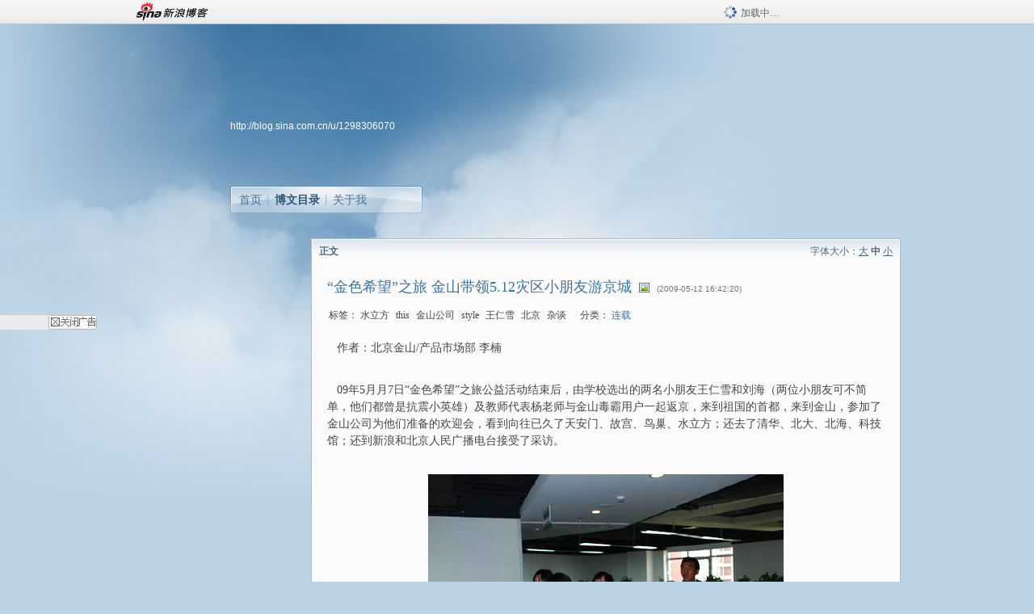

--- FILE ---
content_type: text/html; charset=utf-8
request_url: https://blog.sina.com.cn/s/blog_4d6294160100ewwe.html
body_size: 9018
content:
<!DOCTYPE html PUBLIC "-//W3C//DTD XHTML 1.0 Transitional//EN" "//www.w3.org/TR/xhtml1/DTD/xhtml1-transitional.dtd">
<html xmlns="//www.w3.org/1999/xhtml">
<head>
<meta http-equiv="Content-Type" content="text/html; charset=utf-8" />
<title>“金色希望”之旅&nbsp;金山带领5.12灾区小朋友游京城_金山软件_新浪博客</title>
<meta http-equiv="X-UA-Compatible" content="IE=EmulateIE8,chrome=1" />
<meta name="renderer" content="webkit">
<meta name="keywords" content="“金色希望”之旅&nbsp;金山带领5.12灾区小朋友游京城_金山软件_新浪博客,金山软件,水立方,this,金山公司,style,王仁雪,北京,杂谈" />
<meta name="description" content="“金色希望”之旅&nbsp;金山带领5.12灾区小朋友游京城_金山软件_新浪博客,金山软件," />
<meta content="always" name="referrer">
<meta http-equiv="mobile-agent" content="format=html5; url=http://blog.sina.cn/dpool/blog/s/blog_4d6294160100ewwe.html?vt=4">
<meta http-equiv="mobile-agent" content="format=wml; url=http://blog.sina.cn/dpool/blog/ArtRead.php?nid=4d6294160100ewwe&vt=1">
<!–[if lte IE 6]>
<script type="text/javascript">
try{
document.execCommand("BackgroundImageCache", false, true);
}catch(e){}
</script>
<![endif]–>
<script type="text/javascript">
    
window.staticTime=new Date().getTime();
;(function () {
    if(/\/{2,}/.test(location.pathname)){
        location.href = '//blog.sina.com.cn' + location.pathname.replace(/\/+/g,'/') + location.search;
    }
})();
</script>
<link rel="pingback" href="//upload.move.blog.sina.com.cn/blog_rebuild/blog/xmlrpc.php" />
<link rel="EditURI" type="application/rsd+xml" title="RSD" href="//upload.move.blog.sina.com.cn/blog_rebuild/blog/xmlrpc.php?rsd" />
<link href="//blog.sina.com.cn/blog_rebuild/blog/wlwmanifest.xml" type="application/wlwmanifest+xml" rel="wlwmanifest" />
<link rel="alternate" type="application/rss+xml" href="//blog.sina.com.cn/rss/1298306070.xml" title="RSS" />
<link href="//simg.sinajs.cn/blog7style/css/conf/blog/article.css" type="text/css" rel="stylesheet" /><link href="//simg.sinajs.cn/blog7style/css/common/common.css" type="text/css" rel="stylesheet" /><link href="//simg.sinajs.cn/blog7style/css/blog/blog.css" type="text/css" rel="stylesheet" /><link href="//simg.sinajs.cn/blog7style/css/module/common/blog.css" type="text/css" rel="stylesheet" /><style id="tplstyle" type="text/css">@charset "utf-8";@import url("//simg.sinajs.cn/blog7newtpl/css/30/30_1/t.css");
</style>
<style id="positionstyle"  type="text/css">
</style>
<style id="bgtyle"  type="text/css">
</style>
<style id="headtyle"  type="text/css">
</style>
<style id="navtyle"  type="text/css">
</style>
<script type="text/javascript" src="//d1.sina.com.cn/litong/zhitou/sspnew.js"></script>
    <link href="//mjs.sinaimg.cn//wap/project/blog_upload/1.0.6/index_v3/static/css/index_v3.min.css" type="text/css" rel="stylesheet" />
    <script type="text/javascript" src="//mjs.sinaimg.cn//wap/project/blog_upload/1.0.9/index_v3/static/js/index_v3.min.js?v=1"></script>
    <style>
    .popup_blogUpdata{
      z-index:1200
    }
    .fl_bg{
      z-index:1100;
    }
    .articleCell .atc_main{
      width:340px!important;
    }
    </style>
</head>
<body>
<!--$sinatopbar-->
<div style="z-index:512;" class="nsinatopbar">
  <div style="position:absolute;left:0;top:0;" id="trayFlashConnetion"></div>
  <div class="ntopbar_main"> 
    <a id="login_bar_logo_link_350" href="//blog.sina.com.cn" target="_blank"><img class="ntopbar_logo" src="//simg.sinajs.cn/blog7style/images/common/topbar/topbar_logo.gif" width="100" alt="新浪博客"></a>
    <div class="ntopbar_floatL">
      <div class="ntopbar_search" id="traySearchBar" style="display:none;"></div>
	  <div class="ntopbar_ad" id="loginBarActivity" style="display:none;"></div>
    </div>
    <div class="ntopbar_loading"><img src="//simg.sinajs.cn/blog7style/images/common/loading.gif">加载中…</div>
  </div>
</div>
<!--$end sinatopbar-->

<div class="sinabloga" id="sinabloga">
	<div id="sinablogb" class="sinablogb">

	   
 <div id="sinablogHead" class="sinabloghead">
     <div style="display: none;" id="headflash" class="headflash"></div>
	   <div id="headarea" class="headarea">
      <div id="blogTitle" class="blogtoparea">
      <!-- <h1 id="blogname" class="blogtitle"><a href="http://blog.sina.com.cn/u/1298306070"><span id="blognamespan">加载中...</span></a></h1> -->
	  <!-- 	  <div class="bloglink"><a href="//blog.sina.com.cn/v/verify" target="_blank"><img src="//simg.sinajs.cn/blog7style/images/common/v_blog_b.jpg"  width="80" height="20" title="新浪机构认证" align="absmiddle" /></a>金山软件官方微博</div>
	   -->
		
					<div id="bloglink" class="bloglink"><a href="http://blog.sina.com.cn/u/1298306070">http://blog.sina.com.cn/u/1298306070</a> </div>
      </div>
      <div class="blognav" id="blognav">
      			  <div id="blognavBg" class="blognavBg"></div> <div class="blognavInfo"> 
		<span><a   href="http://blog.sina.com.cn/u/1298306070">首页</a></span>
      <span><a class="on" href="//blog.sina.com.cn/s/articlelist_1298306070_0_1.html">博文目录</a></span>
      <!--<span><a href="">图片</a></span>-->
      <span class="last"><a  href="//blog.sina.com.cn/s/profile_1298306070.html">关于我</a></span></div>
      </div>      		      
             <div class="autoskin" id="auto_skin">
       </div>

<div class="adsarea">
     <a href="#"><div id="template_clone_pic" class="pic"></div></a>
     <div id="template_clone_link" class="link wdc_HInf"></div>
     <div id="template_clone_other" class="other"></div>        
</div>
    </div>
    </div>
    
    <!--主题内容开始 -->
    <div class="sinablogbody" id="sinablogbody">
		
	<!--第一列start-->
    <div id="column_1" class="SG_colW21 SG_colFirst"><style>
  #module_901 {
    visibility: hidden; 

  }
</style>
<div class="SG_conn" id="module_901">
    <div class="SG_connHead">
            <span class="title" comp_title="个人资料">个人资料</span>
            <span class="edit">
                        </span>
    </div>
    <div class="SG_connBody">
        <div class="info">
                         
            <div class="info_img" id="comp_901_head"><img src="//simg.sinajs.cn/blog7style/images/common/sg_trans.gif" real_src ="" id="comp_901_head_image" width="180" height="180" alt="" title="" /></div>
            
            <div class="info_txt">
              <div class="info_nm">
                <img id="comp_901_online_icon" style="display:none;" class="SG_icon SG_icon1" src="//simg.sinajs.cn/blog7style/images/common/sg_trans.gif" width="15" height="15" align="absmiddle" />
                <span ><strong id="ownernick">                                </strong></span>
                
                <div class="clearit"></div>
              </div>
              <div class="info_btn1">
                <a target="_blank" href="" class="SG_aBtn SG_aBtn_ico"><cite><img class="SG_icon SG_icon51" src="//simg.sinajs.cn/blog7style/images/common/sg_trans.gif" width="15" height="15" align="absmiddle" />微博</cite></a>
                <div class="clearit"></div>
              </div>
            <div class="info_locate" id = "info_locate_id">
<div class="SG_j_linedot"></div>
<div class="info_btn2">
    <p>
    <a href="javascript:void(0);" class="SG_aBtn " id="comp901_btn_invite"><cite >加好友</cite></a>
    <a href="javascript:void(0);" class="SG_aBtn" id="comp901_btn_sendpaper"><cite >发纸条</cite></a>
    </p>
    <p>
    <a href="//blog.sina.com.cn/s/profile_.html#write" class="SG_aBtn"   id="comp901_btn_msninfo"><cite>写留言</cite></a>
    <a href="#" onclick="return false;" class="SG_aBtn"  id="comp901_btn_follow"><cite onclick="Module.SeeState.add()">加关注</cite></a>
    </p>
    <div class="clearit"></div>
</div>
<div class="SG_j_linedot"></div>
</div>
                  <div class="info_list">     
                                   <ul class="info_list1">
                    <li><span class="SG_txtc">博客等级：</span><span id="comp_901_grade"></span></li>
                    <li><span class="SG_txtc">博客积分：</span><span id="comp_901_score"><strong></strong></span></li>
                    </ul>
                    <ul class="info_list2">
                    <li><span class="SG_txtc">博客访问：</span><span id="comp_901_pv"><strong></strong></span></li>
                    <li><span class="SG_txtc">关注人气：</span><span id="comp_901_attention"><strong></strong></span></li>
                    <li><span class="SG_txtc">获赠金笔：</span><strong id="comp_901_d_goldpen">0支</strong></li>
                    <li><span class="SG_txtc">赠出金笔：</span><strong id="comp_901_r_goldpen">0支</strong></li>
					<li class="lisp" id="comp_901_badge"><span class="SG_txtc">荣誉徽章：</span></li>
                    </ul>
                  </div>
<div class="clearit"></div>
    </div>
    <div class="clearit"></div>
</div>
            </div>       
            <div class="SG_connFoot"></div>
</div>
</div>
	<!--第一列end-->
	
	<!--第二列start-->
	<div id="column_2" class="SG_colW73">
	
<div id="module_920" class="SG_conn">
	<div class="SG_connHead">
	    <span comp_title="正文" class="title">正文</span>
	    <span class="edit"><span id="articleFontManage" class="fontSize">字体大小：<a href="javascript:;" onclick="changeFontSize(2);return false;">大</a> <strong>中</strong> <a href="javascript:;" onclick="changeFontSize(0);return false;">小</a></span></span>
	</div>
    <div class="SG_connBody">
<!--博文正文 begin -->
	<div id="articlebody" class="artical" favMD5='{"4d6294160100ewwe":"d57f14777df371efb0644f2aae36b094"}'>
		<div class="articalTitle"> 
			
								<h2 id="t_4d6294160100ewwe" class="titName SG_txta">“金色希望”之旅&nbsp;金山带领5.12灾区小朋友游京城</h2>
			
					<span class="img2">
				<img width="15" height="15" align="absmiddle" title="此博文包含图片" src="//simg.sinajs.cn/blog7style/images/common/sg_trans.gif" class="SG_icon SG_icon18"/>	
			</span>
					<span class="time SG_txtc">(2009-05-12 16:42:20)</span>		</div>
		<div class="articalTag" id="sina_keyword_ad_area">
			<table>
				<tr>
					<td class="blog_tag">
					<script>
					var $tag='水立方,this,金山公司,style,王仁雪,北京,杂谈';
					var $tag_code='7adaffb54598f730359de32d61511a47';
					var $r_quote_bligid='4d6294160100ewwe';
					var $worldcup='0';
					var $worldcupball='0';
					</script>
											<span class="SG_txtb">标签：</span>
																				<!--<h3><a href="" target="_blank"></a></h3>-->
                            <h3>水立方</h3>
																				<!--<h3><a href="" target="_blank"></a></h3>-->
                            <h3>this</h3>
																				<!--<h3><a href="" target="_blank"></a></h3>-->
                            <h3>金山公司</h3>
																				<!--<h3><a href="" target="_blank"></a></h3>-->
                            <h3>style</h3>
																				<!--<h3><a href="" target="_blank"></a></h3>-->
                            <h3>王仁雪</h3>
																				<!--<h3><a href="" target="_blank"></a></h3>-->
                            <h3>北京</h3>
																				<!--<h3><a href="" target="_blank"></a></h3>-->
                            <h3>杂谈</h3>
																</td>
					<td class="blog_class">
											<span class="SG_txtb">分类：</span>
						<a target="_blank" href="//blog.sina.com.cn/s/articlelist_1298306070_1_1.html">连载</a>
										</td>
				</tr>
			</table>
		</div>
						<!-- 正文开始 -->
		<div id="sina_keyword_ad_area2" class="articalContent   ">
			<p>&nbsp;<wbr>&nbsp;<wbr>&nbsp;<wbr>
作者：北京金山/产品市场部 李楠</P>
<p>&nbsp;<wbr></P>
<p>&nbsp;<wbr>&nbsp;<wbr>&nbsp;<wbr>
09年5月月7日“金色希望”之旅公益活动结束后，由学校选出的两名小朋友王仁雪和刘海（两位小朋友可不简单，他们都曾是抗震小英雄）及教师代表杨老师与金山毒霸用户一起返京，来到祖国的首都，来到金山，参加了金山公司为他们准备的欢迎会，看到向往已久了天安门、故宫、鸟巢、水立方；还去了清华、北大、北海、科技馆；还到新浪和北京人民广播电台接受了采访。</P>
<p>&nbsp;<wbr></P>
<p ALIGN="center"><a HREF="http://s14.sinaimg.cn/orignal/4d629416t69b31f94115d&amp;690" TARGET="_blank"><img src="//simg.sinajs.cn/blog7style/images/common/sg_trans.gif" real_src ="http://s14.sinaimg.cn/bmiddle/4d629416t69b31f94115d&amp;690"  ALT="&ldquo;金色希望&rdquo;之旅&nbsp;<wbr>金山带领5.12灾区小朋友游京城"  TITLE="&ldquo;金色希望&rdquo;之旅&nbsp;<wbr>金山带领5.12灾区小朋友游京城" /></A></P>
<p ALIGN="center">参观金山公司</P>
<p ALIGN="center">&nbsp;<wbr></P>
<p ALIGN="center"><a HREF="http://s12.sinaimg.cn/orignal/4d629416t69b3214fdd3b&amp;690" TARGET="_blank"><img src="//simg.sinajs.cn/blog7style/images/common/sg_trans.gif" real_src ="http://s12.sinaimg.cn/bmiddle/4d629416t69b3214fdd3b&amp;690"  ALT="&ldquo;金色希望&rdquo;之旅&nbsp;<wbr>金山带领5.12灾区小朋友游京城"  TITLE="&ldquo;金色希望&rdquo;之旅&nbsp;<wbr>金山带领5.12灾区小朋友游京城" /></A></P>
<p ALIGN="center">最爱水立方</P>
<p>&nbsp;<wbr></P>
<p>&nbsp;<wbr>&nbsp;<wbr>&nbsp;<wbr>
“晚上的水立方果然很漂亮，而且和我之前想象的不太一样。”乖巧的王仁雪觉得水立方远比她想象的大很多，“它太大了，要走很久很久才能围着它走一圈，我想回去写一篇我亲眼见到的水立方的作文读给同学们听。”</P>
<p>&nbsp;<wbr></P>
<p ALIGN="center"><a HREF="http://s7.sinaimg.cn/orignal/4d629416t69b3293ccf16&amp;690" TARGET="_blank"><img src="//simg.sinajs.cn/blog7style/images/common/sg_trans.gif" real_src ="http://s7.sinaimg.cn/bmiddle/4d629416t69b3293ccf16&amp;690"  ALT="&ldquo;金色希望&rdquo;之旅&nbsp;<wbr>金山带领5.12灾区小朋友游京城"  TITLE="&ldquo;金色希望&rdquo;之旅&nbsp;<wbr>金山带领5.12灾区小朋友游京城" /></A></P>
<p ALIGN="center">终于看到了天安门</P>
<p ALIGN="center">&nbsp;<wbr></P>
<p ALIGN="center"><a HREF="http://s1.sinaimg.cn/orignal/4d629416t69b32b1566f0&amp;690" TARGET="_blank"><img src="//simg.sinajs.cn/blog7style/images/common/sg_trans.gif" real_src ="http://s1.sinaimg.cn/bmiddle/4d629416t69b32b1566f0&amp;690"  ALT="&ldquo;金色希望&rdquo;之旅&nbsp;<wbr>金山带领5.12灾区小朋友游京城"  TITLE="&ldquo;金色希望&rdquo;之旅&nbsp;<wbr>金山带领5.12灾区小朋友游京城" /></A></P>
<p ALIGN="center">畅游北海</P>
<p ALIGN="center">&nbsp;<wbr></P>
<p ALIGN="center"><a HREF="http://s12.sinaimg.cn/orignal/4d629416t69b32d25e7ab&amp;690" TARGET="_blank"><img src="//simg.sinajs.cn/blog7style/images/common/sg_trans.gif" real_src ="http://s12.sinaimg.cn/bmiddle/4d629416t69b32d25e7ab&amp;690"  ALT="&ldquo;金色希望&rdquo;之旅&nbsp;<wbr>金山带领5.12灾区小朋友游京城"  TITLE="&ldquo;金色希望&rdquo;之旅&nbsp;<wbr>金山带领5.12灾区小朋友游京城" /></A></P>
<p ALIGN="center">接受广播电台采访</P>
<p ALIGN="center">&nbsp;<wbr></P>
<p ALIGN="center"><a HREF="http://s9.sinaimg.cn/orignal/4d629416t69b32e9c2a28&amp;690" TARGET="_blank"><img src="//simg.sinajs.cn/blog7style/images/common/sg_trans.gif" real_src ="http://s9.sinaimg.cn/bmiddle/4d629416t69b32e9c2a28&amp;690"  ALT="&ldquo;金色希望&rdquo;之旅&nbsp;<wbr>金山带领5.12灾区小朋友游京城"  TITLE="&ldquo;金色希望&rdquo;之旅&nbsp;<wbr>金山带领5.12灾区小朋友游京城" /></A></P>
<p ALIGN="center">新浪访谈</P>
<p><br /></P>
<p>&nbsp;<wbr>&nbsp;<wbr>&nbsp;<wbr>
王仁雪，日隆中心小学五年级的学生。这位12岁的藏族小姑娘个头不高，瘦瘦小小，但那种眼神里透出的明亮，能让你一眼看出这是来自大山里的宁静眼神。即使有初到北京恶心头痛的低原反应，前一刻还在皱着眉头闷头难受，后一刻转身冲你说话依然会嘴角翘起、微微笑着对你说，“北京很漂亮，很好玩，我很喜欢北京。”她会用很透亮的嗓音唱歌给大家听，用娴熟的舞蹈动作教大家跳锅庄，乐呵的告诉你，她一听到音乐就想开心的舞起来，还有她多么的喜欢大孔雀，多么喜欢金山公司新大楼假山小水池里的胖金鱼。。。</P>
<p>&nbsp;<wbr></P>
<p>&nbsp;<wbr>&nbsp;<wbr>&nbsp;<wbr>
已经读六年级的刘海，和小雪一样，都是藏族孩子，但长她一岁的刘海说起话要“小大人”许多，在酒店窗口冲着上地信息路的来来往往车辆张望时，他会很认真的对你说，“北京什么都好，就是空气不好，有些污染，我们四姑娘山是不这样的，天空的颜色也不会这样灰。”言语中，你能听出童言无忌，没有对钢筋水泥城市生活的盲目向往。<br />

<br />
&nbsp;<wbr>&nbsp;<wbr>&nbsp;<wbr>
小雪说，之前（地震之前），她最喜欢看湖南卫视的快乐大本营，“我喜欢看谢娜的节目，觉得她很好玩。”现在日隆镇已经接收不到这个电视台的信号，所以小雪就再也没有看到过。要返回成都时，她说还要给家里的同学们带礼物，“我想给他们带他们平时都没有吃过的东西。”</P>
<p>&nbsp;<wbr></P>
<p>&nbsp;<wbr>&nbsp;<wbr>&nbsp;<wbr>
每个星期可以看到湖南卫视的快乐大本营，要从北京给同学们带回从没吃过的好吃东西，这些想法，可能对于城里的孩子来说微不足道，对于小雪来说，就是一些自己的小心愿。而所谓外面世界里的我们，工作，家庭，旅行，聚会，那些自我设定的目标，大家都忙霍霍的、探着身子往前赶着，人人都在为自己堆砌一道道保护的围墙，用车子、房子、基金、股票来确认自身生活的安全。这是热闹的生活，只是为什么还是有越来越多的人感到迷茫，找不到生活的方向。所以，这些时候你可以尝试着想想他们，在自己所能及的范围内为他们做些事情，哪怕只是一种书信往来的鼓励与关注。生活往往一半是暗，一半是明；一半是宁静的沉重，一半是自由的天空；所以，在帮助他们的同时，也许你会收获更多。</P>
<p>&nbsp;<wbr></P>
<p>&nbsp;<wbr>&nbsp;<wbr>&nbsp;<wbr>
09年5月10日下午五点，几位代表搭起返回成都的航班。</P>
<p>&nbsp;<wbr></P>
<p><strong>&nbsp;<wbr>&nbsp;<wbr>&nbsp;<wbr>
相关阅读：</STRONG><br />
<br />
&nbsp;<wbr>&nbsp;<wbr>&nbsp;<wbr> <a TITLE="用爱传递希望 向日葵金之旅向四川灾区启程" HREF="http://blog.kingsoft.com/article/607795.shtml" TARGET="_blank"><font COLOR="#000000">用爱传递希望向日葵金之旅向四川灾区启程</FONT></A><br /></P>							
		</div>
						<!-- 正文结束 -->
		<div id='share' class="shareUp nor">
        	<div class="share SG_txtb clearfix">
			<span class="share-title">分享：</span> 
			<div class="bshare-custom" style="display:inline;margin-left:5px;">
			</div>
			</div>
            <div class="up">
	        	<div title="喜欢后让更多人看到" id="dbox_4d6294160100ewwe" class="upBox upBox_click" style="cursor: pointer;">
	            	<p ti_title="“金色希望”之旅&nbsp;金山带领5.12灾区小朋友游京城" id="dbox2_4d6294160100ewwe" class="count" ></p>
	                <p class="link"><img width="15" height="15" align="absmiddle" src="//simg.sinajs.cn/blog7style/images/common/sg_trans.gif" class="SG_icon SG_icon34">喜欢</p>
	            </div>
<!--
                <div class="upBox upBox_add">
                    <p class="count">0</p>
                    <p class="link"><img width="20" height="16" align="absmiddle" title="推荐" src="//simg.sinajs.cn/blog7style/images/common/sg_trans.gif" class="SG_icon SG_icon214">赠金笔</p>
                </div>
-->
                                <div class="upBox upBox_add">
                    <p class="count" id="goldPan-num">0</p>
                    <p class="link" id="goldPan-give"><img class="SG_icon SG_icon214" src="//simg.sinajs.cn/blog7style/images/common/sg_trans.gif" width="20" height="16" title="赠金笔" align="absmiddle">赠金笔</p>
                </div>
                
	        </div>
            <div class="clearit"></div>
		</div>
		<div class="articalInfo">
			<!-- 分享到微博 {$t_blog} -->
			<div>
				阅读<span id="r_4d6294160100ewwe" class="SG_txtb"></span><em class="SG_txtb">┊</em> 
								<a href="javascript:;" onclick="$articleManage('4d6294160100ewwe',5);return false;">收藏</a><span id="f_4d6294160100ewwe"  class="SG_txtb"></span>
								<span id="fn_“金色希望”之旅&nbsp;金山带领5.12灾区小朋友游京城" class="SG_txtb"></span><em class="SG_txtb">┊</em>
				<a onclick="return false;" href="javascript:;" ><cite id="d1_digg_4d6294160100ewwe">喜欢</cite></a><a id="d1_digg_down_4d6294160100ewwe" href="javascript:;" ><b>▼</b></a>
									<em class="SG_txtb">┊</em><a href="//blog.sina.com.cn/main_v5/ria/print.html?blog_id=blog_4d6294160100ewwe" target="_blank">打印</a><em class="SG_txtb">┊</em><a id="q_4d6294160100ewwe" onclick="report('4d6294160100ewwe');return false;" href="#">举报/Report</a>
											</div>
			<div class="IR">
				<table>
					<tr><!--
											<th class="SG_txtb" scope="row">已投稿到：</th>
						<td>
							<div class="IR_list">
								<span><img class="SG_icon SG_icon36" src="//simg.sinajs.cn/blog7style/images/common/sg_trans.gif" width="15" height="15" title="排行榜" align="absmiddle" /> <a href="http://blog.sina.com.cn/lm/114/117/day.html" class="SG_linkb" target="_blank">排行榜</a></span><span><img class="SG_icon SG_icon36" src="//simg.sinajs.cn/blog7style/images/common/sg_trans.gif" width="15" height="15" title="博论坛" align="absmiddle" /> <a href="http://bbs.book.sina.com.cn/tableforum/App/view.php?bbsid=9&subid=0&tbid=2420&fid=734913" class="SG_linkb" target="_blank">博论坛</a></span>							</div>
						</td>
					-->
					</tr>
									</table>
			</div>
		</div>
		<div class="clearit"></div>
		<div class="blogzz_zzlist borderc" id="blog_quote" style="display:none">加载中，请稍候......</div>
		<div class="articalfrontback SG_j_linedot1 clearfix" id="new_nextprev_4d6294160100ewwe">
							<div><span class="SG_txtb">前一篇：</span><a href="//blog.sina.com.cn/s/blog_4d6294160100ewlp.html">彩虹般的游戏人生&nbsp;快乐从未远离</a></div>
										<div><span class="SG_txtb">后一篇：</span><a href="//blog.sina.com.cn/s/blog_4d6294160100f0u4.html">三度春秋&nbsp;大连鲸彩温馨生日庆典揭秘</a></div>
					</div>
		<div class="clearit"></div>
							
		<div id="loginFollow"></div>
				<div class="clearit"></div>
		
				
	</div>
	<!--博文正文 end -->
		<script type="text/javascript">
			var voteid="";
		</script>

            </div>       
            <div class="SG_connFoot"></div>
          </div>
</div>
	<!--第二列start-->
	
	<!--第三列start-->
	<div id="column_3" class="SG_colWnone"><div style="width:0px;height:0.1px;margin:0px;">&nbsp;&nbsp;</div></div>
	<!--第三列end-->

	
    </div>
   <!--主题内容结束 -->
  

	<div id="diggerFla" style="position:absolute;left:0px;top:0px;width:0px"></div>
    <div class="sinablogfooter" id="sinablogfooter"  style="position:relative;">
      
      <p class="SG_linka"><a href="//help.sina.com.cn/" target="_blank">新浪BLOG意见反馈留言板</a>　欢迎批评指正</p>
   
      <p class="SG_linka"><a href="//corp.sina.com.cn/chn/" target="_blank">新浪简介</a> | <a href="//corp.sina.com.cn/eng/" target="_blank">About Sina</a> | <a href="//emarketing.sina.com.cn/" target="_blank">广告服务</a> | <a href="//www.sina.com.cn/contactus.html" target="_blank">联系我们</a> | <a href="//corp.sina.com.cn/chn/sina_job.html" target="_blank">招聘信息</a> | <a href="//www.sina.com.cn/intro/lawfirm.shtml" target="_blank">网站律师</a> | <a href="//english.sina.com" target="_blank">SINA English</a> | <a href="//help.sina.com.cn/" target="_blank">产品答疑</a> </p>
      <p class="copyright SG_linka"> Copyright &copy; 1996 - 2022 SINA Corporation,  All Rights Reserved</p>
      <p class="SG_linka"> 新浪公司 <a href="//www.sina.com.cn/intro/copyright.shtml" target="_blank">版权所有</a></p>
	  <a href="//www.bj.cyberpolice.cn/index.jsp"  target="_blank" class="gab_link"></a>
    </div>
  </div>
</div>
<div id="swfbox"></div>
<script id="PVCOUNTER_FORIE" type="text/javascript"></script>
</body>
<script type="text/javascript">
var scope = {
    $newTray : 1,
    $setDomain : true,
    $uid : "1298306070",
    $PRODUCT_NAME : "blog7",      //blog7photo,blog7icp
    $pageid : "article",
    $key :  "279d7c6db72ab87a04876c55d8c53674",
    $uhost : "",
    $ownerWTtype :"2",
    $private: {"cms":0,"hidecms":0,"blogsize":0,"ad":0,"sms":0,"adver":0,"tj":1,"p4p":0,"spamcms":1,"topblogid":0,"pageset":0,"invitationset":0,"top":0,"t_sina":"1298306070","oauth_token":"","oauth_token_secret":"","uname":"\u91d1\u5c71\u8f6f\u4ef6","p_push_t":1,"p_get_t":1,"uid":"1298306070"},
    $summary: "  作者：北京金山/产品市场部 李楠     09年5月月7日“金色希望”之旅公益活动结束后，由学校选出的两名小朋友王...  (来自 @头条博客)",
    $is_photo_vip:0,
		 $nClass:0,
		 $articleid:"4d6294160100ewwe",
		 $sort_id:117,
		 $cate_id:"",
		 $isCommentAllow:1,
		 $album_pic:"4d629416t69b31f94115d",
		 $pn_x_rank:131076,
		 $x_quote_c:"",
		 $flag2008:"",
		     component_lists:{"2":{"size":730,"list":[920]},"1":{"size":210,"list":[901]}},
    formatInfo:1,
    UserPic:[{"pid":null,"repeat":null,"align-h":null,"align-v":null,"apply":null},{"pid":null,"repeat":null,"align-h":null,"align-v":null,"apply":null},{"pid":null,"repeat":null,"align-h":null,"align-v":null,"apply":null}],
    UserBabyPic:{"photoX":0,"photoY":0,"photoURL":null,"angle":0,"zoom":0,"maskX":0,"maskY":0,"maskURL":null,"frameURL":null},
    UserColor:"",
    backgroundcolor:"",
    $shareData:{"title":"\u201c\u91d1\u8272\u5e0c\u671b\u201d\u4e4b\u65c5 \u91d1\u5c71\u5e26\u98865.12\u707e\u533a\u5c0f\u670b\u53cb\u6e38\u4eac\u57ce@\u65b0\u6d6a\u535a\u5ba2","content":"    \u4f5c\u8005\uff1a\u5317\u4eac\u91d1\u5c71\/\u4ea7\u54c1\u5e02\u573a\u90e8 \u674e\u6960       09\u5e745\u6708\u67087\u65e5\u201c\u91d1\u8272\u5e0c\u671b\u201d\u4e4b\u65c5\u516c\u76ca\u6d3b\u52a8\u7ed3\u675f\u540e\uff0c\u7531\u5b66\u6821\u9009\u51fa\u7684\u4e24\u540d\u5c0f\u670b\u53cb\u738b\u4ec1...  (\u6765\u81ea @\u5934\u6761\u535a\u5ba2)","url":"\/\/blog.sina.com.cn\/s\/blog_4d6294160100ewwe.html","pic":"http:\/\/s14.sinaimg.cn\/middle\/4d629416t69b31f94115d&amp;690"},
    tpl:"30_1",
    reclist:0    };
var $encrypt_code = "92fe1571b84313f62acea8f6a98fc03e";
</script>

<script type="text/javascript" src="//sjs.sinajs.cn/blog7common/js/boot.js"></script>
<script type="text/javascript">__load_js();</script>
<script type="text/javascript">__render_page();</script>


<!--
<script type="text/javascript" charset="utf-8" src="http://static.bshare.cn/b/buttonLite.js#style=-1&amp;uuid=b436f96b-ce3c-469f-93ca-9c0c406fcf10&amp;pophcol=2&amp;lang=zh"></script><script type="text/javascript" charset="utf-8" src="http://static.bshare.cn/b/bshareC0.js"></script>
<script type="text/javascript" charset="utf-8">
        bShare.addEntry({pic: "http://s14.sinaimg.cn/middle/4d629416t69b31f94115d&amp;690", title:"分享自金山软件  《“金色希望”之旅 金山带领5.12灾区小朋友游京城》", summary:"  作者：北京金山/产品市场部 李楠     09年5月月7日“金色希望”之旅公益活动结束后，由学校选出的两名小朋友王...  (来自 @头条博客)"});
     </script>-->

<script type="text/javascript" src="//n.sinaimg.cn/blog/0977ce10/20220810/blog680-min.js"></script>
<script type="text/javascript">
        var slotArr = ['atcTitLi_SLOT_41', 'atcTitLi_SLOT_42','loginBarActivity']; //广告位id
        var sourceArr = ['SLOT_41','SLOT_42','SLOT_43,SLOT_47,SLOT_48'];  //广告资源id
        SinaBlog680.staticBox(slotArr, sourceArr);
</script>
</html>


--- FILE ---
content_type: application/javascript
request_url: https://sax.sina.com.cn/newimpress?rotate_count=20&TIMESTAMP=mkulb5ox&referral=https%3A%2F%2Fblog.sina.com.cn%2Fs%2Fblog_4d6294160100ewwe.html&adunitid=PDPS000000057669&am=%7Bds%3A1280x720%2Cfv%3A0%2Cov%3ALinux%20x86_64%7D&callback=_sinaads_cbs_mmb15y
body_size: -31
content:
_sinaads_cbs_mmb15y({"ad":[],"mapUrl":[]})

--- FILE ---
content_type: application/x-javascript; charset=utf-8
request_url: https://hs.blog.sina.com.cn/users/1298306070?fields=uname,avatar&varname=requestId_73955982&callback=script_callbackes.callback_73955982
body_size: 210
content:
try{script_callbackes.callback_73955982({"data":{"1298306070":{"uname":"金山软件","avatar":{"b":"http:\/\/p7.sinaimg.cn\/1298306070\/180\/1","v":"1","s":"http:\/\/p7.sinaimg.cn\/1298306070\/30\/1","m":"http:\/\/p7.sinaimg.cn\/1298306070\/50\/1"}}},"success":true})}catch(e){}


--- FILE ---
content_type: application/javascript
request_url: https://sax.sina.com.cn/newimpress?rotate_count=20&TIMESTAMP=mkulb5ox&referral=https%3A%2F%2Fblog.sina.com.cn%2Fs%2Fblog_4d6294160100ewwe.html&adunitid=PDPS000000033239&am=%7Bds%3A1280x720%2Cfv%3A0%2Cov%3ALinux%20x86_64%7D&callback=_sinaads_cbs_o9ffyh
body_size: -31
content:
_sinaads_cbs_o9ffyh({"ad":[],"mapUrl":[]})

--- FILE ---
content_type: application/javascript
request_url: https://sax.sina.com.cn/newimpress?rotate_count=20&TIMESTAMP=mkulb5ox&referral=https%3A%2F%2Fblog.sina.com.cn%2Fs%2Fblog_4d6294160100ewwe.html&adunitid=593E0A43A6FE&am=%7Bds%3A1280x720%2Cfv%3A0%2Cov%3ALinux%20x86_64%7D&callback=_sinaads_cbs_6m8yrp
body_size: -31
content:
_sinaads_cbs_6m8yrp({"ad":[],"mapUrl":[]})

--- FILE ---
content_type: application/javascript; charset=utf-8
request_url: https://interface.sina.cn/general_utility_api.d.json?mod=non_standard_pdps_conf&from=pc&pdps=PDPS000000054771&callback=_sinaads_cbs_g8w6c1
body_size: 235
content:
_sinaads_cbs_g8w6c1({"result":{"status":{"code":0,"msg":"ok","from_cache":false,"timer":null,"time":1769397037.9001},"data":{"pdps_conf":[]}}})

--- FILE ---
content_type: application/javascript; charset=utf-8
request_url: https://interface.sina.cn/general_utility_api.d.json?mod=non_standard_pdps_conf&from=pc&pdps=PDPS000000057669&callback=_sinaads_cbs_u9um5t
body_size: 233
content:
_sinaads_cbs_u9um5t({"result":{"status":{"code":0,"msg":"ok","from_cache":false,"timer":null,"time":1769397037.9003},"data":{"pdps_conf":[]}}})

--- FILE ---
content_type: application/javascript; charset=utf-8
request_url: https://interface.sina.cn/general_utility_api.d.json?mod=non_standard_pdps_conf&from=pc&pdps=PDPS000000033239&callback=_sinaads_cbs_a61y6s
body_size: 236
content:
_sinaads_cbs_a61y6s({"result":{"status":{"code":0,"msg":"ok","from_cache":false,"timer":null,"time":1769397038.1278},"data":{"pdps_conf":[]}}})

--- FILE ---
content_type: text/plain; charset=utf-8
request_url: https://comet.blog.sina.com.cn/qr?https://blog.sina.com.cn/s/blog_4d6294160100ewwe.html
body_size: 390
content:
�PNG

   IHDR   �   �   寙   PLTE   ����ٟ�   tRNS��ȵ��   	pHYs    ��~�  hIDATH�ݖ1��0E=�H�#�&p��@�b�&!%���aV�4��-&E&�R`;���?-���Y�6�6���Ǌ�V|3-6�=xrߥ�YI6����)����d<a ��jm�
ڽG]@#wj{���2J@cl����Ztɳ�� u��&��'^M��������y^)�5ŉO*��WxC8;�64)�Xϰ��У�ְO��rGE��+� ��8�S*���ۛ���Q�@��ꇻR��)[�2�_�P�
�%H���'!E�h��ȝ$��0����!Nh}B�=�����!����WB��q��.�ILA9?�n睑���ʫ�Sf�j�D���gOߐ":C���+w0����j��~Z�A �y�    IEND�B`�

--- FILE ---
content_type: application/javascript; charset=utf-8
request_url: https://interface.sina.cn/general_utility_api.d.json?mod=non_standard_pdps_conf&from=pc&pdps=PDPS000000054727&callback=_sinaads_cbs_6cyu1c
body_size: 235
content:
_sinaads_cbs_6cyu1c({"result":{"status":{"code":0,"msg":"ok","from_cache":false,"timer":null,"time":1769397037.9012},"data":{"pdps_conf":[]}}})

--- FILE ---
content_type: text/plain; charset=utf-8
request_url: https://comet.blog.sina.com.cn/api?maintype=pageslot&id=SLOT_41,SLOT_42,SLOT_48&articleclass=&blogeruid=1298306070&varname=requestId_52541019
body_size: 20
content:
var requestId_52541019={"SLOT_42":[{"res":[""]}],"SLOT_41":[{"res":[""]}],"SLOT_48":[{"res":[""]}]}


--- FILE ---
content_type: text/plain; charset=utf-8
request_url: https://comet.blog.sina.com.cn/api?maintype=goldpen&blogid=4d6294160100ewwe&varname=requestId_32607572
body_size: -37
content:
var requestId_32607572={"blog_receive":0};


--- FILE ---
content_type: application/javascript; charset=utf-8
request_url: https://interface.sina.cn/general_utility_api.d.json?mod=non_standard_pdps_conf&from=pc&pdps=593E0A43A6FE&callback=_sinaads_cbs_31t7o5
body_size: 236
content:
_sinaads_cbs_31t7o5({"result":{"status":{"code":0,"msg":"ok","from_cache":false,"timer":null,"time":1769397038.1502},"data":{"pdps_conf":[]}}})

--- FILE ---
content_type: application/javascript; charset=utf-8
request_url: https://interface.sina.cn/general_utility_api.d.json?mod=non_standard_pdps_conf&from=pc&pdps=PDPS000000057414&callback=_sinaads_cbs_htlgd2
body_size: 237
content:
_sinaads_cbs_htlgd2({"result":{"status":{"code":0,"msg":"ok","from_cache":false,"timer":null,"time":1769397037.8981},"data":{"pdps_conf":[]}}})

--- FILE ---
content_type: application/x-javascript; charset=utf-8
request_url: https://hs.blog.sina.com.cn/users/1298306070?fields=uname,avatar&varname=requestId_82720030&callback=script_callbackes.callback_82720030
body_size: 210
content:
try{script_callbackes.callback_82720030({"data":{"1298306070":{"uname":"金山软件","avatar":{"b":"http:\/\/p7.sinaimg.cn\/1298306070\/180\/1","v":"1","s":"http:\/\/p7.sinaimg.cn\/1298306070\/30\/1","m":"http:\/\/p7.sinaimg.cn\/1298306070\/50\/1"}}},"success":true})}catch(e){}


--- FILE ---
content_type: application/javascript
request_url: https://sax.sina.com.cn/newimpress?rotate_count=20&TIMESTAMP=mkulb5ox&referral=https%3A%2F%2Fblog.sina.com.cn%2Fs%2Fblog_4d6294160100ewwe.html&adunitid=PDPS000000054771&am=%7Bds%3A1280x720%2Cfv%3A0%2Cov%3ALinux%20x86_64%7D&callback=_sinaads_cbs_zgxh1f
body_size: 4226
content:
_sinaads_cbs_zgxh1f({"ad":[{"content":[{"ad_id":"sina_2B50B179232B","bannerText":null,"bartext":null,"buttonType":null,"customGuideData":null,"decorations":null,"evokesInfo":null,"guideText":null,"ideaid":null,"isAdDisplay":null,"isShowBanner":null,"jumpSensitivityLevel":null,"len":null,"link":["https://saxn.sina.com.cn/mfp/click?type=3\u0026t=[base64]%3D\u0026viewlog=false\u0026userid=3.15.34.106_1769397038.838084"],"monitor":[],"needbar":null,"needlogo":null,"open_adtype":null,"origin_monitor":["https://saxn.sina.com.cn/mfp/click?type=3\u0026t=[base64]%3D\u0026userid=3.15.34.106_1769397038.838084"],"originalurl":null,"pid":null,"pv":["","//saxn.sina.com.cn/mfp/view?type=3\u0026t=[base64]%3D\u0026userid=3.15.34.106_1769397038.838084\u0026viewlog=false\u0026hashCode=512389183c45fd14bf50bf031ac1881e","//saxn.sina.com.cn/view?adunitid=PDPS000000054771\u0026bidid=a31e49cd-15c9-3dc7-80ba-624a71794f21\u0026bidtype=NORMAL\u0026dsp=brand\u0026reqid=81fad0a7-908e-3a46-a15f-cb1d4cc562ad\u0026t=[base64]%3D%3D\u0026type=2"],"pvBegin":null,"pvEnd":null,"rbtype":null,"rburls":null,"size":null,"src":["\u003cscript type=\"text/javascript\" src=\"//ccd.gongkaozhu.cn/common/gb/c_hhq/static/c/xd.js\"\u003e\u003c/script\u003e"],"start_end":null,"tag":null,"type":["html"],"volume":null}],"id":"PDPS000000054771","logo":"","size":"120*270","template":"","type":"span"}],"mapUrl":[]})